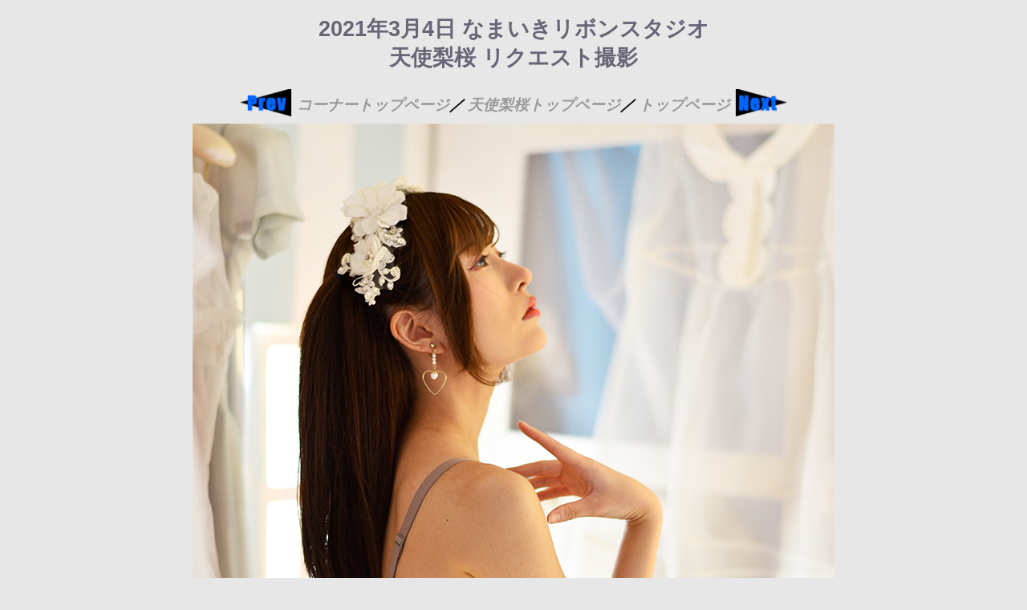

--- FILE ---
content_type: text/html
request_url: https://racequeen-photogallery.jp/gallery2_photo/rio_photo/210304rio/_DSC3043.html
body_size: 1578
content:
<!doctype html>
<html lang="ja">
<head>
<!-- Google tag (gtag.js) --> 
<script async src="https://www.googletagmanager.com/gtag/js?id=G-0K54BZPDY1"></script> 
<script>
  window.dataLayer = window.dataLayer || [];
  function gtag(){dataLayer.push(arguments);}
  gtag('js', new Date());

  gtag('config', 'G-0K54BZPDY1');
</script>
<meta http-equiv="Content-Type" content="text/html; charset=utf-8">
<title>2021年3月4日　天使梨桜リクエスト撮影　なまいきリボンスタジオ</title>
<meta name="Description" content="2021年3月4日 人気撮影会モデル「天使梨桜」さんを池尻大橋のなまいきリボンスタジオで撮影した写真集です">
<meta name="viewport" content="width=device-width, initial-scale=0.55">
<link href="../../../css/base_css.css" rel="stylesheet" type="text/css">

</head>
<body>
<!-- Save for Web Slices (_DSC3043.tif) -->

<h1>2021年3月4日 なまいきリボンスタジオ<br>
  天使梨桜 リクエスト撮影</h1>
<table>
  <tr>
    <th><a href="_DSC3035.html"><img src="../../../images/LEFT_tnm.png" width="67" alt=""></a></th>
    <th><a href="../../../gallery2/rio/210304rio.html">コーナートップページ</a>／</th>
    <th><a href="../../../gallery2/riotop.html">天使梨桜トップページ</a>／</th>
    <th><a href="../../../index.html">トップページ</a></th>
    <th><a href="_DSC3085.html"><img src="../../../images/tnm.png" width="67" alt=""></a></th>
  </tr>
</table>
<img src="images/_DSC3043.jpg" width="800" height="1200" alt="天使梨桜リクエスト撮影 ポートレート写真集"> 
<!-- End Save for Web Slices -->

</body>
</html>

--- FILE ---
content_type: text/css
request_url: https://racequeen-photogallery.jp/css/base_css.css
body_size: 690
content:
body {
  font-family: Arial, '�l�r �o�S�V�b�N', sans-serif;
  background-color: #E8E7E7;
  text-align: center;
  font-size: 15pt;
}
th {
  height: 40px;
  font-size: 14pt;
  font-style: oblique;
  text-align: center;
}
table {
  padding: 3;
  margin: auto;
}
a:link {
  color: #999999;
  text-decoration: none;
}
a:visited {
  color: #666666;
  text-decoration: none;
}
a:hover {
  color: #ff0000;
}
h1 {
  color: #666677;
  font-size: 20pt;
}
h2 {
  color: #666677;
  font-size: 18pt;
}
h3 {
  color: #666677;
  font-size: 12pt;
}
.style1 {
  font-family: Arial, Helvetica, "sans-serif";
  font-size: 18px;
  color: #A2A2A2;
  font-variant: normal;
  font-style: italic;
}
.style15 {
  color: dimgray;
  font-size: 16px;
}
img {
  ma�uX�v-width: 100%;
  height: auto;
}